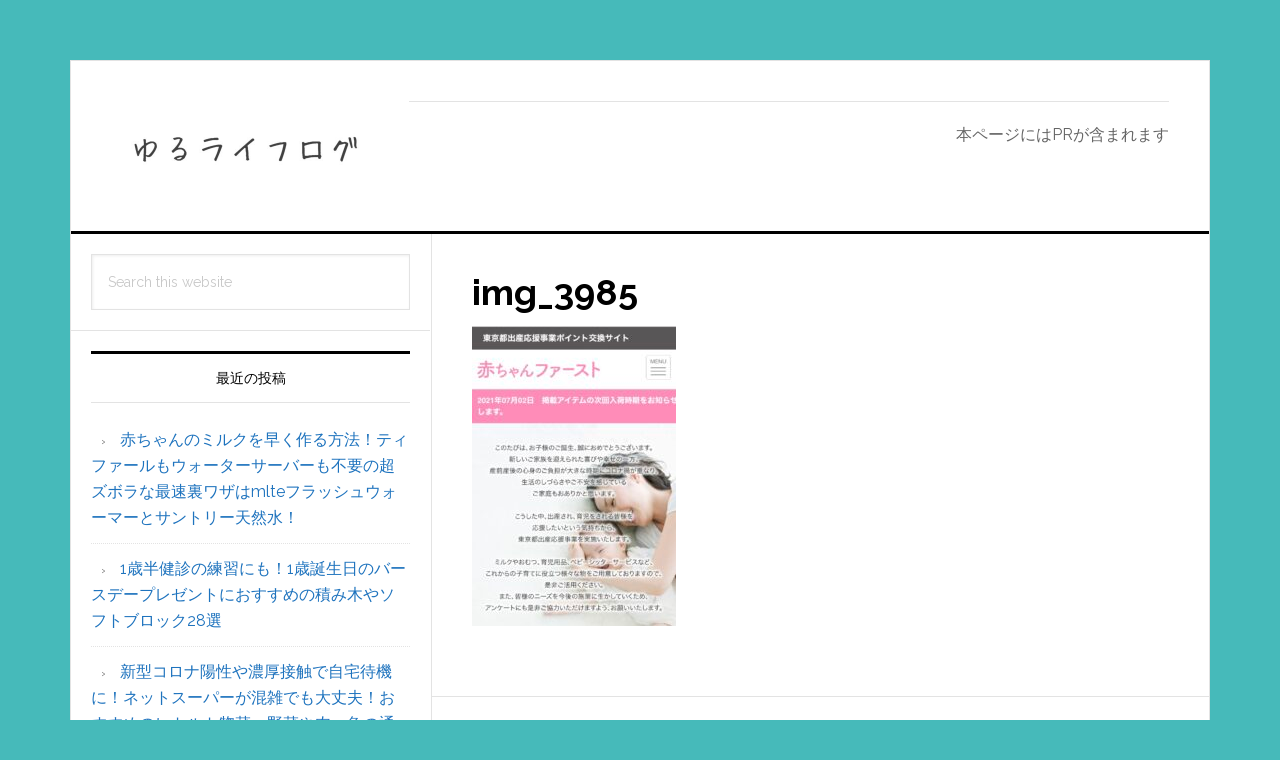

--- FILE ---
content_type: text/html; charset=UTF-8
request_url: https://yuru-lifelog.tokyo/baby-first-tokyo/img_3985/
body_size: 9591
content:
<!DOCTYPE html>
<html dir="ltr" lang="ja" prefix="og: https://ogp.me/ns#">
<head >
<meta charset="UTF-8" />
<meta name="viewport" content="width=device-width, initial-scale=1" />
<title>img_3985 | ゆるライフログ</title>
<!-- All in One SEO 4.9.3 - aioseo.com -->
<meta name="robots" content="max-image-preview:large" />
<meta name="author" content="yukino"/>
<link rel="canonical" href="https://yuru-lifelog.tokyo/baby-first-tokyo/img_3985/" />
<meta name="generator" content="All in One SEO (AIOSEO) 4.9.3" />
<meta property="og:locale" content="ja_JP" />
<meta property="og:site_name" content="ゆるライフログ | ゆるりと生きて好きな暮らしをするためのライフログ" />
<meta property="og:type" content="article" />
<meta property="og:title" content="img_3985 | ゆるライフログ" />
<meta property="og:url" content="https://yuru-lifelog.tokyo/baby-first-tokyo/img_3985/" />
<meta property="article:published_time" content="2021-07-09T04:46:12+00:00" />
<meta property="article:modified_time" content="2021-07-09T04:48:34+00:00" />
<meta name="twitter:card" content="summary" />
<meta name="twitter:title" content="img_3985 | ゆるライフログ" />
<script type="application/ld+json" class="aioseo-schema">
{"@context":"https:\/\/schema.org","@graph":[{"@type":"BreadcrumbList","@id":"https:\/\/yuru-lifelog.tokyo\/baby-first-tokyo\/img_3985\/#breadcrumblist","itemListElement":[{"@type":"ListItem","@id":"https:\/\/yuru-lifelog.tokyo#listItem","position":1,"name":"Home","item":"https:\/\/yuru-lifelog.tokyo","nextItem":{"@type":"ListItem","@id":"https:\/\/yuru-lifelog.tokyo\/baby-first-tokyo\/img_3985\/#listItem","name":"img_3985"}},{"@type":"ListItem","@id":"https:\/\/yuru-lifelog.tokyo\/baby-first-tokyo\/img_3985\/#listItem","position":2,"name":"img_3985","previousItem":{"@type":"ListItem","@id":"https:\/\/yuru-lifelog.tokyo#listItem","name":"Home"}}]},{"@type":"ItemPage","@id":"https:\/\/yuru-lifelog.tokyo\/baby-first-tokyo\/img_3985\/#itempage","url":"https:\/\/yuru-lifelog.tokyo\/baby-first-tokyo\/img_3985\/","name":"img_3985 | \u3086\u308b\u30e9\u30a4\u30d5\u30ed\u30b0","inLanguage":"ja","isPartOf":{"@id":"https:\/\/yuru-lifelog.tokyo\/#website"},"breadcrumb":{"@id":"https:\/\/yuru-lifelog.tokyo\/baby-first-tokyo\/img_3985\/#breadcrumblist"},"author":{"@id":"https:\/\/yuru-lifelog.tokyo\/author\/chuolinelife\/#author"},"creator":{"@id":"https:\/\/yuru-lifelog.tokyo\/author\/chuolinelife\/#author"},"datePublished":"2021-07-09T13:46:12+09:00","dateModified":"2021-07-09T13:48:34+09:00"},{"@type":"Organization","@id":"https:\/\/yuru-lifelog.tokyo\/#organization","name":"\u3086\u308b\u30e9\u30a4\u30d5\u30ed\u30b0","description":"\u3086\u308b\u308a\u3068\u751f\u304d\u3066\u597d\u304d\u306a\u66ae\u3089\u3057\u3092\u3059\u308b\u305f\u3081\u306e\u30e9\u30a4\u30d5\u30ed\u30b0","url":"https:\/\/yuru-lifelog.tokyo\/"},{"@type":"Person","@id":"https:\/\/yuru-lifelog.tokyo\/author\/chuolinelife\/#author","url":"https:\/\/yuru-lifelog.tokyo\/author\/chuolinelife\/","name":"yukino","image":{"@type":"ImageObject","@id":"https:\/\/yuru-lifelog.tokyo\/baby-first-tokyo\/img_3985\/#authorImage","url":"https:\/\/secure.gravatar.com\/avatar\/85f98c3218fbe0be9c55bbe09cb257e8?s=96&d=mm&r=g","width":96,"height":96,"caption":"yukino"}},{"@type":"WebSite","@id":"https:\/\/yuru-lifelog.tokyo\/#website","url":"https:\/\/yuru-lifelog.tokyo\/","name":"\u3086\u308b\u30e9\u30a4\u30d5\u30ed\u30b0","description":"\u3086\u308b\u308a\u3068\u751f\u304d\u3066\u597d\u304d\u306a\u66ae\u3089\u3057\u3092\u3059\u308b\u305f\u3081\u306e\u30e9\u30a4\u30d5\u30ed\u30b0","inLanguage":"ja","publisher":{"@id":"https:\/\/yuru-lifelog.tokyo\/#organization"}}]}
</script>
<!-- All in One SEO -->
<link rel='dns-prefetch' href='//stats.wp.com' />
<link rel='dns-prefetch' href='//fonts.googleapis.com' />
<link rel='dns-prefetch' href='//c0.wp.com' />
<link rel="alternate" type="application/rss+xml" title="ゆるライフログ &raquo; フィード" href="https://yuru-lifelog.tokyo/feed/" />
<link rel="alternate" type="application/rss+xml" title="ゆるライフログ &raquo; コメントフィード" href="https://yuru-lifelog.tokyo/comments/feed/" />
<link rel="alternate" type="application/rss+xml" title="ゆるライフログ &raquo; img_3985 のコメントのフィード" href="https://yuru-lifelog.tokyo/baby-first-tokyo/img_3985/feed/" />
<!-- <link rel='stylesheet' id='news-pro-css' href='https://yuru-lifelog.tokyo/wp-content/themes/news-pro/style.css?ver=3.2.2' type='text/css' media='all' /> -->
<link rel="stylesheet" type="text/css" href="//yuru-lifelog.tokyo/wp-content/cache/wpfc-minified/jxnx6gm8/5y0fj.css" media="all"/>
<style id='news-pro-inline-css' type='text/css'>
a,
.entry-title a:focus,
.entry-title a:hover {
color: #1e73be;
}
@media only screen and ( max-width: 1023px ) {
.genesis-responsive-menu .genesis-nav-menu a:focus,
.genesis-responsive-menu .genesis-nav-menu a:hover,
.genesis-responsive-menu .genesis-nav-menu .menu-item.current-menu-item > a,
.menu-toggle:focus,
.menu-toggle:hover,
.sub-menu-toggle:focus,
.sub-menu-toggle:hover {
color: #1e73be;
}
}
.footer-widgets a:focus,
.footer-widgets a:hover,
.site-footer a:focus,
.site-footer a:hover {
color: #1e73be;
}
button:focus,
button:hover,
input:focus[type="button"],
input:focus[type="reset"],
input:focus[type="submit"],
input:hover[type="button"],
input:hover[type="reset"],
input:hover[type="submit"],
.archive-pagination li a:focus,
.archive-pagination li a:hover,
.archive-pagination li.active a,
.button:focus,
.button:hover,
.enews-widget input[type="submit"],
.entry-content .button:focus,
.entry-content .button:hover,
.home-top .ui-tabs ul.ui-tabs-nav li.ui-tabs-active a {
background-color: #1e73be;
color: #ffffff;
}
</style>
<link rel='stylesheet' id='wp-block-library-css' href='https://c0.wp.com/c/6.3.7/wp-includes/css/dist/block-library/style.min.css' type='text/css' media='all' />
<style id='wp-block-library-inline-css' type='text/css'>
.has-text-align-justify{text-align:justify;}
</style>
<!-- <link rel='stylesheet' id='aioseo/css/src/vue/standalone/blocks/table-of-contents/global.scss-css' href='https://yuru-lifelog.tokyo/wp-content/plugins/all-in-one-seo-pack/dist/Lite/assets/css/table-of-contents/global.e90f6d47.css?ver=4.9.3' type='text/css' media='all' /> -->
<link rel="stylesheet" type="text/css" href="//yuru-lifelog.tokyo/wp-content/cache/wpfc-minified/35grh4e/hd6ut.css" media="all"/>
<link rel='stylesheet' id='mediaelement-css' href='https://c0.wp.com/c/6.3.7/wp-includes/js/mediaelement/mediaelementplayer-legacy.min.css' type='text/css' media='all' />
<link rel='stylesheet' id='wp-mediaelement-css' href='https://c0.wp.com/c/6.3.7/wp-includes/js/mediaelement/wp-mediaelement.min.css' type='text/css' media='all' />
<style id='jetpack-sharing-buttons-style-inline-css' type='text/css'>
.jetpack-sharing-buttons__services-list{display:flex;flex-direction:row;flex-wrap:wrap;gap:0;list-style-type:none;margin:5px;padding:0}.jetpack-sharing-buttons__services-list.has-small-icon-size{font-size:12px}.jetpack-sharing-buttons__services-list.has-normal-icon-size{font-size:16px}.jetpack-sharing-buttons__services-list.has-large-icon-size{font-size:24px}.jetpack-sharing-buttons__services-list.has-huge-icon-size{font-size:36px}@media print{.jetpack-sharing-buttons__services-list{display:none!important}}.editor-styles-wrapper .wp-block-jetpack-sharing-buttons{gap:0;padding-inline-start:0}ul.jetpack-sharing-buttons__services-list.has-background{padding:1.25em 2.375em}
</style>
<style id='classic-theme-styles-inline-css' type='text/css'>
/*! This file is auto-generated */
.wp-block-button__link{color:#fff;background-color:#32373c;border-radius:9999px;box-shadow:none;text-decoration:none;padding:calc(.667em + 2px) calc(1.333em + 2px);font-size:1.125em}.wp-block-file__button{background:#32373c;color:#fff;text-decoration:none}
</style>
<style id='global-styles-inline-css' type='text/css'>
body{--wp--preset--color--black: #000000;--wp--preset--color--cyan-bluish-gray: #abb8c3;--wp--preset--color--white: #ffffff;--wp--preset--color--pale-pink: #f78da7;--wp--preset--color--vivid-red: #cf2e2e;--wp--preset--color--luminous-vivid-orange: #ff6900;--wp--preset--color--luminous-vivid-amber: #fcb900;--wp--preset--color--light-green-cyan: #7bdcb5;--wp--preset--color--vivid-green-cyan: #00d084;--wp--preset--color--pale-cyan-blue: #8ed1fc;--wp--preset--color--vivid-cyan-blue: #0693e3;--wp--preset--color--vivid-purple: #9b51e0;--wp--preset--gradient--vivid-cyan-blue-to-vivid-purple: linear-gradient(135deg,rgba(6,147,227,1) 0%,rgb(155,81,224) 100%);--wp--preset--gradient--light-green-cyan-to-vivid-green-cyan: linear-gradient(135deg,rgb(122,220,180) 0%,rgb(0,208,130) 100%);--wp--preset--gradient--luminous-vivid-amber-to-luminous-vivid-orange: linear-gradient(135deg,rgba(252,185,0,1) 0%,rgba(255,105,0,1) 100%);--wp--preset--gradient--luminous-vivid-orange-to-vivid-red: linear-gradient(135deg,rgba(255,105,0,1) 0%,rgb(207,46,46) 100%);--wp--preset--gradient--very-light-gray-to-cyan-bluish-gray: linear-gradient(135deg,rgb(238,238,238) 0%,rgb(169,184,195) 100%);--wp--preset--gradient--cool-to-warm-spectrum: linear-gradient(135deg,rgb(74,234,220) 0%,rgb(151,120,209) 20%,rgb(207,42,186) 40%,rgb(238,44,130) 60%,rgb(251,105,98) 80%,rgb(254,248,76) 100%);--wp--preset--gradient--blush-light-purple: linear-gradient(135deg,rgb(255,206,236) 0%,rgb(152,150,240) 100%);--wp--preset--gradient--blush-bordeaux: linear-gradient(135deg,rgb(254,205,165) 0%,rgb(254,45,45) 50%,rgb(107,0,62) 100%);--wp--preset--gradient--luminous-dusk: linear-gradient(135deg,rgb(255,203,112) 0%,rgb(199,81,192) 50%,rgb(65,88,208) 100%);--wp--preset--gradient--pale-ocean: linear-gradient(135deg,rgb(255,245,203) 0%,rgb(182,227,212) 50%,rgb(51,167,181) 100%);--wp--preset--gradient--electric-grass: linear-gradient(135deg,rgb(202,248,128) 0%,rgb(113,206,126) 100%);--wp--preset--gradient--midnight: linear-gradient(135deg,rgb(2,3,129) 0%,rgb(40,116,252) 100%);--wp--preset--font-size--small: 13px;--wp--preset--font-size--medium: 20px;--wp--preset--font-size--large: 36px;--wp--preset--font-size--x-large: 42px;--wp--preset--spacing--20: 0.44rem;--wp--preset--spacing--30: 0.67rem;--wp--preset--spacing--40: 1rem;--wp--preset--spacing--50: 1.5rem;--wp--preset--spacing--60: 2.25rem;--wp--preset--spacing--70: 3.38rem;--wp--preset--spacing--80: 5.06rem;--wp--preset--shadow--natural: 6px 6px 9px rgba(0, 0, 0, 0.2);--wp--preset--shadow--deep: 12px 12px 50px rgba(0, 0, 0, 0.4);--wp--preset--shadow--sharp: 6px 6px 0px rgba(0, 0, 0, 0.2);--wp--preset--shadow--outlined: 6px 6px 0px -3px rgba(255, 255, 255, 1), 6px 6px rgba(0, 0, 0, 1);--wp--preset--shadow--crisp: 6px 6px 0px rgba(0, 0, 0, 1);}:where(.is-layout-flex){gap: 0.5em;}:where(.is-layout-grid){gap: 0.5em;}body .is-layout-flow > .alignleft{float: left;margin-inline-start: 0;margin-inline-end: 2em;}body .is-layout-flow > .alignright{float: right;margin-inline-start: 2em;margin-inline-end: 0;}body .is-layout-flow > .aligncenter{margin-left: auto !important;margin-right: auto !important;}body .is-layout-constrained > .alignleft{float: left;margin-inline-start: 0;margin-inline-end: 2em;}body .is-layout-constrained > .alignright{float: right;margin-inline-start: 2em;margin-inline-end: 0;}body .is-layout-constrained > .aligncenter{margin-left: auto !important;margin-right: auto !important;}body .is-layout-constrained > :where(:not(.alignleft):not(.alignright):not(.alignfull)){max-width: var(--wp--style--global--content-size);margin-left: auto !important;margin-right: auto !important;}body .is-layout-constrained > .alignwide{max-width: var(--wp--style--global--wide-size);}body .is-layout-flex{display: flex;}body .is-layout-flex{flex-wrap: wrap;align-items: center;}body .is-layout-flex > *{margin: 0;}body .is-layout-grid{display: grid;}body .is-layout-grid > *{margin: 0;}:where(.wp-block-columns.is-layout-flex){gap: 2em;}:where(.wp-block-columns.is-layout-grid){gap: 2em;}:where(.wp-block-post-template.is-layout-flex){gap: 1.25em;}:where(.wp-block-post-template.is-layout-grid){gap: 1.25em;}.has-black-color{color: var(--wp--preset--color--black) !important;}.has-cyan-bluish-gray-color{color: var(--wp--preset--color--cyan-bluish-gray) !important;}.has-white-color{color: var(--wp--preset--color--white) !important;}.has-pale-pink-color{color: var(--wp--preset--color--pale-pink) !important;}.has-vivid-red-color{color: var(--wp--preset--color--vivid-red) !important;}.has-luminous-vivid-orange-color{color: var(--wp--preset--color--luminous-vivid-orange) !important;}.has-luminous-vivid-amber-color{color: var(--wp--preset--color--luminous-vivid-amber) !important;}.has-light-green-cyan-color{color: var(--wp--preset--color--light-green-cyan) !important;}.has-vivid-green-cyan-color{color: var(--wp--preset--color--vivid-green-cyan) !important;}.has-pale-cyan-blue-color{color: var(--wp--preset--color--pale-cyan-blue) !important;}.has-vivid-cyan-blue-color{color: var(--wp--preset--color--vivid-cyan-blue) !important;}.has-vivid-purple-color{color: var(--wp--preset--color--vivid-purple) !important;}.has-black-background-color{background-color: var(--wp--preset--color--black) !important;}.has-cyan-bluish-gray-background-color{background-color: var(--wp--preset--color--cyan-bluish-gray) !important;}.has-white-background-color{background-color: var(--wp--preset--color--white) !important;}.has-pale-pink-background-color{background-color: var(--wp--preset--color--pale-pink) !important;}.has-vivid-red-background-color{background-color: var(--wp--preset--color--vivid-red) !important;}.has-luminous-vivid-orange-background-color{background-color: var(--wp--preset--color--luminous-vivid-orange) !important;}.has-luminous-vivid-amber-background-color{background-color: var(--wp--preset--color--luminous-vivid-amber) !important;}.has-light-green-cyan-background-color{background-color: var(--wp--preset--color--light-green-cyan) !important;}.has-vivid-green-cyan-background-color{background-color: var(--wp--preset--color--vivid-green-cyan) !important;}.has-pale-cyan-blue-background-color{background-color: var(--wp--preset--color--pale-cyan-blue) !important;}.has-vivid-cyan-blue-background-color{background-color: var(--wp--preset--color--vivid-cyan-blue) !important;}.has-vivid-purple-background-color{background-color: var(--wp--preset--color--vivid-purple) !important;}.has-black-border-color{border-color: var(--wp--preset--color--black) !important;}.has-cyan-bluish-gray-border-color{border-color: var(--wp--preset--color--cyan-bluish-gray) !important;}.has-white-border-color{border-color: var(--wp--preset--color--white) !important;}.has-pale-pink-border-color{border-color: var(--wp--preset--color--pale-pink) !important;}.has-vivid-red-border-color{border-color: var(--wp--preset--color--vivid-red) !important;}.has-luminous-vivid-orange-border-color{border-color: var(--wp--preset--color--luminous-vivid-orange) !important;}.has-luminous-vivid-amber-border-color{border-color: var(--wp--preset--color--luminous-vivid-amber) !important;}.has-light-green-cyan-border-color{border-color: var(--wp--preset--color--light-green-cyan) !important;}.has-vivid-green-cyan-border-color{border-color: var(--wp--preset--color--vivid-green-cyan) !important;}.has-pale-cyan-blue-border-color{border-color: var(--wp--preset--color--pale-cyan-blue) !important;}.has-vivid-cyan-blue-border-color{border-color: var(--wp--preset--color--vivid-cyan-blue) !important;}.has-vivid-purple-border-color{border-color: var(--wp--preset--color--vivid-purple) !important;}.has-vivid-cyan-blue-to-vivid-purple-gradient-background{background: var(--wp--preset--gradient--vivid-cyan-blue-to-vivid-purple) !important;}.has-light-green-cyan-to-vivid-green-cyan-gradient-background{background: var(--wp--preset--gradient--light-green-cyan-to-vivid-green-cyan) !important;}.has-luminous-vivid-amber-to-luminous-vivid-orange-gradient-background{background: var(--wp--preset--gradient--luminous-vivid-amber-to-luminous-vivid-orange) !important;}.has-luminous-vivid-orange-to-vivid-red-gradient-background{background: var(--wp--preset--gradient--luminous-vivid-orange-to-vivid-red) !important;}.has-very-light-gray-to-cyan-bluish-gray-gradient-background{background: var(--wp--preset--gradient--very-light-gray-to-cyan-bluish-gray) !important;}.has-cool-to-warm-spectrum-gradient-background{background: var(--wp--preset--gradient--cool-to-warm-spectrum) !important;}.has-blush-light-purple-gradient-background{background: var(--wp--preset--gradient--blush-light-purple) !important;}.has-blush-bordeaux-gradient-background{background: var(--wp--preset--gradient--blush-bordeaux) !important;}.has-luminous-dusk-gradient-background{background: var(--wp--preset--gradient--luminous-dusk) !important;}.has-pale-ocean-gradient-background{background: var(--wp--preset--gradient--pale-ocean) !important;}.has-electric-grass-gradient-background{background: var(--wp--preset--gradient--electric-grass) !important;}.has-midnight-gradient-background{background: var(--wp--preset--gradient--midnight) !important;}.has-small-font-size{font-size: var(--wp--preset--font-size--small) !important;}.has-medium-font-size{font-size: var(--wp--preset--font-size--medium) !important;}.has-large-font-size{font-size: var(--wp--preset--font-size--large) !important;}.has-x-large-font-size{font-size: var(--wp--preset--font-size--x-large) !important;}
.wp-block-navigation a:where(:not(.wp-element-button)){color: inherit;}
:where(.wp-block-post-template.is-layout-flex){gap: 1.25em;}:where(.wp-block-post-template.is-layout-grid){gap: 1.25em;}
:where(.wp-block-columns.is-layout-flex){gap: 2em;}:where(.wp-block-columns.is-layout-grid){gap: 2em;}
.wp-block-pullquote{font-size: 1.5em;line-height: 1.6;}
</style>
<!-- <link rel='stylesheet' id='toc-screen-css' href='https://yuru-lifelog.tokyo/wp-content/plugins/table-of-contents-plus/screen.min.css?ver=2411.1' type='text/css' media='all' /> -->
<link rel="stylesheet" type="text/css" href="//yuru-lifelog.tokyo/wp-content/cache/wpfc-minified/fqay8qa5/5y0fj.css" media="all"/>
<link rel='stylesheet' id='dashicons-css' href='https://c0.wp.com/c/6.3.7/wp-includes/css/dashicons.min.css' type='text/css' media='all' />
<link rel='stylesheet' id='google-fonts-css' href='//fonts.googleapis.com/css?family=Raleway%3A400%2C700&#038;ver=3.2.2' type='text/css' media='all' />
<link rel='stylesheet' id='jetpack_css-css' href='https://c0.wp.com/p/jetpack/13.3.2/css/jetpack.css' type='text/css' media='all' />
<script type='text/javascript' src='https://c0.wp.com/c/6.3.7/wp-includes/js/jquery/jquery.min.js' id='jquery-core-js'></script>
<script type='text/javascript' src='https://c0.wp.com/c/6.3.7/wp-includes/js/jquery/jquery-migrate.min.js' id='jquery-migrate-js'></script>
<link rel="https://api.w.org/" href="https://yuru-lifelog.tokyo/wp-json/" /><link rel="alternate" type="application/json" href="https://yuru-lifelog.tokyo/wp-json/wp/v2/media/1561" /><link rel="EditURI" type="application/rsd+xml" title="RSD" href="https://yuru-lifelog.tokyo/xmlrpc.php?rsd" />
<meta name="generator" content="WordPress 6.3.7" />
<link rel='shortlink' href='https://yuru-lifelog.tokyo/?p=1561' />
<link rel="alternate" type="application/json+oembed" href="https://yuru-lifelog.tokyo/wp-json/oembed/1.0/embed?url=https%3A%2F%2Fyuru-lifelog.tokyo%2Fbaby-first-tokyo%2Fimg_3985%2F" />
<link rel="alternate" type="text/xml+oembed" href="https://yuru-lifelog.tokyo/wp-json/oembed/1.0/embed?url=https%3A%2F%2Fyuru-lifelog.tokyo%2Fbaby-first-tokyo%2Fimg_3985%2F&#038;format=xml" />
<style>img#wpstats{display:none}</style>
<link rel="icon" href="https://yuru-lifelog.tokyo/wp-content/themes/news-pro/images/favicon.ico" />
<link rel="pingback" href="https://yuru-lifelog.tokyo/xmlrpc.php" />
<style type="text/css">.site-title a { background: url(https://yuru-lifelog.tokyo/wp-content/uploads/2019/09/cropped-59FAA0B4-1AF0-4D9B-B1D8-BE9436D9EF7A.jpeg) no-repeat !important; }</style>
<style type="text/css">.recentcomments a{display:inline !important;padding:0 !important;margin:0 !important;}</style><style type="text/css" id="custom-background-css">
body.custom-background { background-color: #46baba; }
</style>
<style type="text/css" id="wp-custom-css">
.post-sns-box {
display: flex;
justify-content: center;
}		</style>
</head>
<body class="attachment attachment-template-default single single-attachment postid-1561 attachmentid-1561 attachment-jpeg custom-background custom-header header-image sidebar-content genesis-breadcrumbs-hidden genesis-footer-widgets-visible" itemscope itemtype="https://schema.org/WebPage"><div class="site-container"><ul class="genesis-skip-link"><li><a href="#genesis-content" class="screen-reader-shortcut"> Skip to main content</a></li><li><a href="#genesis-sidebar-primary" class="screen-reader-shortcut"> Skip to primary sidebar</a></li><li><a href="#genesis-footer-widgets" class="screen-reader-shortcut"> Skip to footer</a></li></ul><div class="site-container-wrap"><header class="site-header" itemscope itemtype="https://schema.org/WPHeader"><div class="wrap"><div class="title-area"><p class="site-title" itemprop="headline"><a href="https://yuru-lifelog.tokyo/">ゆるライフログ</a></p><p class="site-description" itemprop="description">ゆるりと生きて好きな暮らしをするためのライフログ</p></div><div class="widget-area header-widget-area"><section id="featured-page-2" class="widget featured-content featuredpage"><div class="widget-wrap"><article class="post-18 page type-page status-publish entry" aria-label="yukinoについて"></article></div></section>
<section id="text-6" class="widget widget_text"><div class="widget-wrap">			<div class="textwidget"><p>本ページにはPRが含まれます</p>
</div>
</div></section>
</div></div></header><div class="site-inner"><div class="content-sidebar-wrap"><main class="content" id="genesis-content"><article class="post-1561 attachment type-attachment status-inherit entry" aria-label="img_3985" itemscope itemtype="https://schema.org/CreativeWork"><header class="entry-header"><h1 class="entry-title" itemprop="headline">img_3985</h1>
</header><div class="entry-content" itemprop="text"><p class="attachment"><a href='https://yuru-lifelog.tokyo/wp-content/uploads/2021/07/img_3985.jpg'><img fetchpriority="high" width="204" height="300" src="https://yuru-lifelog.tokyo/wp-content/uploads/2021/07/img_3985-204x300.jpg" class="attachment-medium size-medium" alt="" decoding="async" srcset="https://yuru-lifelog.tokyo/wp-content/uploads/2021/07/img_3985-204x300.jpg 204w, https://yuru-lifelog.tokyo/wp-content/uploads/2021/07/img_3985-697x1024.jpg 697w, https://yuru-lifelog.tokyo/wp-content/uploads/2021/07/img_3985.jpg 750w" sizes="(max-width: 204px) 100vw, 204px" /></a></p>
</div><footer class="entry-footer"></footer></article><h2 class="screen-reader-text">Reader Interactions</h2>	<div id="respond" class="comment-respond">
<h3 id="reply-title" class="comment-reply-title">コメントを残す <small><a rel="nofollow" id="cancel-comment-reply-link" href="/baby-first-tokyo/img_3985/#respond" style="display:none;">コメントをキャンセル</a></small></h3><form action="https://yuru-lifelog.tokyo/wp-comments-post.php" method="post" id="commentform" class="comment-form" novalidate><p class="comment-notes"><span id="email-notes">メールアドレスが公開されることはありません。</span> <span class="required-field-message"><span class="required">※</span> が付いている欄は必須項目です</span></p><p class="comment-form-comment"><label for="comment">コメント <span class="required">※</span></label> <textarea id="comment" name="comment" cols="45" rows="8" maxlength="65525" required></textarea></p><p class="comment-form-author"><label for="author">名前 <span class="required">※</span></label> <input id="author" name="author" type="text" value="" size="30" maxlength="245" autocomplete="name" required /></p>
<p class="comment-form-email"><label for="email">メール <span class="required">※</span></label> <input id="email" name="email" type="email" value="" size="30" maxlength="100" aria-describedby="email-notes" autocomplete="email" required /></p>
<p class="comment-form-url"><label for="url">サイト</label> <input id="url" name="url" type="url" value="" size="30" maxlength="200" autocomplete="url" /></p>
<p class="comment-form-cookies-consent"><input id="wp-comment-cookies-consent" name="wp-comment-cookies-consent" type="checkbox" value="yes" /> <label for="wp-comment-cookies-consent">次回のコメントで使用するためブラウザーに自分の名前、メールアドレス、サイトを保存する。</label></p>
<p class="form-submit"><input name="submit" type="submit" id="submit" class="submit" value="コメントを送信" /> <input type='hidden' name='comment_post_ID' value='1561' id='comment_post_ID' />
<input type='hidden' name='comment_parent' id='comment_parent' value='0' />
</p><p style="display: none;"><input type="hidden" id="akismet_comment_nonce" name="akismet_comment_nonce" value="4db2f85ab9" /></p><p style="display: none !important;"><label>&#916;<textarea name="ak_hp_textarea" cols="45" rows="8" maxlength="100"></textarea></label><input type="hidden" id="ak_js_1" name="ak_js" value="51"/><script>document.getElementById( "ak_js_1" ).setAttribute( "value", ( new Date() ).getTime() );</script></p></form>	</div><!-- #respond -->
</main><aside class="sidebar sidebar-primary widget-area" role="complementary" aria-label="Primary Sidebar" itemscope itemtype="https://schema.org/WPSideBar" id="genesis-sidebar-primary"><h2 class="genesis-sidebar-title screen-reader-text">Primary Sidebar</h2><section id="search-2" class="widget widget_search"><div class="widget-wrap"><form class="search-form" method="get" action="https://yuru-lifelog.tokyo/" role="search" itemprop="potentialAction" itemscope itemtype="https://schema.org/SearchAction"><label class="search-form-label screen-reader-text" for="searchform-1">Search this website</label><input class="search-form-input" type="search" name="s" id="searchform-1" placeholder="Search this website" itemprop="query-input"><input class="search-form-submit" type="submit" value="Search"><meta content="https://yuru-lifelog.tokyo/?s={s}" itemprop="target"></form></div></section>
<section id="recent-posts-2" class="widget widget_recent_entries"><div class="widget-wrap">
<h3 class="widgettitle widget-title">最近の投稿</h3>
<ul>
<li>
<a href="https://yuru-lifelog.tokyo/formula-milk-made-with-mlte-flashwarmer/">赤ちゃんのミルクを早く作る方法！ティファールもウォーターサーバーも不要の超ズボラな最速裏ワザはmlteフラッシュウォーマーとサントリー天然水！</a>
</li>
<li>
<a href="https://yuru-lifelog.tokyo/health-checkup-for-infants-building-blocks/">1歳半健診の練習にも！1歳誕生日のバースデープレゼントにおすすめの積み木やソフトブロック28選</a>
</li>
<li>
<a href="https://yuru-lifelog.tokyo/covid-19-home-recuperation-mail-order/">新型コロナ陽性や濃厚接触で自宅待機に！ネットスーパーが混雑でも大丈夫！おすすめのレトルト惣菜、野菜や肉、魚の通販30選</a>
</li>
<li>
<a href="https://yuru-lifelog.tokyo/tandem-stroller-for-brothers/">年子・2歳差兄弟の移動どうする問題の解決策はこれ！シーン別移動手段とおすすめのベビーカー10選</a>
</li>
<li>
<a href="https://yuru-lifelog.tokyo/finger-play-songs-picture-book/">赤ちゃんが大喜び！一緒に歌って遊べるおすすめ手遊び用の絵本10選と人気のうたあそび絵本5選</a>
</li>
</ul>
</div></section>
<section id="recent-comments-2" class="widget widget_recent_comments"><div class="widget-wrap"><h3 class="widgettitle widget-title">最近のコメント</h3>
<ul id="recentcomments"><li class="recentcomments"><a href="https://yuru-lifelog.tokyo/diapers-subscription-teburatouen/#comment-304">オムツサブスクの手ぶら登園導入、持ち帰りなしの園に通って3ヶ月。保護者目線のメリットデメリットと注意点</a> に <span class="comment-author-link">yukino</span> より</li><li class="recentcomments"><a href="https://yuru-lifelog.tokyo/diapers-subscription-teburatouen/#comment-303">オムツサブスクの手ぶら登園導入、持ち帰りなしの園に通って3ヶ月。保護者目線のメリットデメリットと注意点</a> に <span class="comment-author-link">りんれい</span> より</li><li class="recentcomments"><a href="https://yuru-lifelog.tokyo/lodge-skillet-dutch-oven/#comment-2">やっぱりLODGEが好き！スキレット&#038;ダッチオーブンの使い心地とメンテナンス、おすすめレシピ紹介</a> に <span class="comment-author-link"><a href="http://yuru-lifelog.tokyo/turk-classic-fryingpan/" class="url" rel="ugc">Turkの(ターク)の鉄フライパンを使って1年半のおすすめレビュー。それでも新しいフライパンを買う理由。 | ゆるライフログ</a></span> より</li></ul></div></section>
<section id="categories-2" class="widget widget_categories"><div class="widget-wrap"><h3 class="widgettitle widget-title">カテゴリー</h3>
<ul>
<li class="cat-item cat-item-4"><a href="https://yuru-lifelog.tokyo/category/%e3%82%a4%e3%83%b3%e3%83%86%e3%83%aa%e3%82%a2/">インテリア</a>
</li>
<li class="cat-item cat-item-5"><a href="https://yuru-lifelog.tokyo/category/%e3%82%ad%e3%83%83%e3%83%81%e3%83%b3%e9%81%93%e5%85%b7/">キッチン道具</a>
</li>
<li class="cat-item cat-item-6"><a href="https://yuru-lifelog.tokyo/category/%e3%83%95%e3%83%bc%e3%83%89/">フード</a>
</li>
<li class="cat-item cat-item-7"><a href="https://yuru-lifelog.tokyo/category/%e3%83%99%e3%83%93%e3%83%bc/">ベビー</a>
</li>
</ul>
</div></section>
<section id="meta-2" class="widget widget_meta"><div class="widget-wrap"><h3 class="widgettitle widget-title">メタ情報</h3>
<ul>
<li><a href="https://yuru-lifelog.tokyo/wp-login.php">ログイン</a></li>
<li><a href="https://yuru-lifelog.tokyo/feed/">投稿フィード</a></li>
<li><a href="https://yuru-lifelog.tokyo/comments/feed/">コメントフィード</a></li>
<li><a href="https://ja.wordpress.org/">WordPress.org</a></li>
</ul>
</div></section>
<section id="archives-2" class="widget widget_archive"><div class="widget-wrap"><h3 class="widgettitle widget-title">アーカイブ</h3>
<ul>
<li><a href='https://yuru-lifelog.tokyo/2022/03/'>2022年3月</a></li>
<li><a href='https://yuru-lifelog.tokyo/2022/02/'>2022年2月</a></li>
<li><a href='https://yuru-lifelog.tokyo/2022/01/'>2022年1月</a></li>
<li><a href='https://yuru-lifelog.tokyo/2021/12/'>2021年12月</a></li>
<li><a href='https://yuru-lifelog.tokyo/2021/11/'>2021年11月</a></li>
<li><a href='https://yuru-lifelog.tokyo/2021/09/'>2021年9月</a></li>
<li><a href='https://yuru-lifelog.tokyo/2021/07/'>2021年7月</a></li>
<li><a href='https://yuru-lifelog.tokyo/2021/06/'>2021年6月</a></li>
<li><a href='https://yuru-lifelog.tokyo/2021/05/'>2021年5月</a></li>
<li><a href='https://yuru-lifelog.tokyo/2021/04/'>2021年4月</a></li>
<li><a href='https://yuru-lifelog.tokyo/2021/02/'>2021年2月</a></li>
<li><a href='https://yuru-lifelog.tokyo/2021/01/'>2021年1月</a></li>
<li><a href='https://yuru-lifelog.tokyo/2020/06/'>2020年6月</a></li>
<li><a href='https://yuru-lifelog.tokyo/2020/05/'>2020年5月</a></li>
<li><a href='https://yuru-lifelog.tokyo/2019/10/'>2019年10月</a></li>
<li><a href='https://yuru-lifelog.tokyo/2019/09/'>2019年9月</a></li>
</ul>
</div></section>
</aside></div></div><div class="footer-widgets" id="genesis-footer-widgets"><h2 class="genesis-sidebar-title screen-reader-text">Footer</h2><div class="wrap"><div class="widget-area footer-widgets-1 footer-widget-area"><section id="pages-4" class="widget widget_pages"><div class="widget-wrap"><h3 class="widgettitle widget-title">固定ページ</h3>
<ul>
<li class="page_item page-item-18"><a href="https://yuru-lifelog.tokyo/yukino%e3%81%ab%e3%81%a4%e3%81%84%e3%81%a6/">yukinoについて</a></li>
<li class="page_item page-item-24"><a href="https://yuru-lifelog.tokyo/%e3%81%93%e3%81%ae%e3%82%b5%e3%82%a4%e3%83%88%e3%81%ab%e3%81%a4%e3%81%84%e3%81%a6/">このサイトについて</a></li>
<li class="page_item page-item-66"><a href="https://yuru-lifelog.tokyo/%e3%82%b5%e3%82%a4%e3%83%88%e3%83%9e%e3%83%83%e3%83%97/">サイトマップ</a></li>
<li class="page_item page-item-21"><a href="https://yuru-lifelog.tokyo/%e3%83%97%e3%83%a9%e3%82%a4%e3%83%90%e3%82%b7%e3%83%bc%e3%83%9d%e3%83%aa%e3%82%b7%e3%83%bc/">プライバシーポリシー</a></li>
</ul>
</div></section>
</div><div class="widget-area footer-widgets-2 footer-widget-area"><section id="nav_menu-3" class="widget widget_nav_menu"><div class="widget-wrap"></div></section>
</div><div class="widget-area footer-widgets-4 footer-widget-area"><section id="categories-3" class="widget widget_categories"><div class="widget-wrap"><h3 class="widgettitle widget-title">カテゴリー</h3>
<ul>
<li class="cat-item cat-item-4"><a href="https://yuru-lifelog.tokyo/category/%e3%82%a4%e3%83%b3%e3%83%86%e3%83%aa%e3%82%a2/">インテリア</a>
</li>
<li class="cat-item cat-item-5"><a href="https://yuru-lifelog.tokyo/category/%e3%82%ad%e3%83%83%e3%83%81%e3%83%b3%e9%81%93%e5%85%b7/">キッチン道具</a>
</li>
<li class="cat-item cat-item-6"><a href="https://yuru-lifelog.tokyo/category/%e3%83%95%e3%83%bc%e3%83%89/">フード</a>
</li>
<li class="cat-item cat-item-7"><a href="https://yuru-lifelog.tokyo/category/%e3%83%99%e3%83%93%e3%83%bc/">ベビー</a>
</li>
</ul>
</div></section>
</div></div></div><footer class="site-footer" itemscope itemtype="https://schema.org/WPFooter"><div class="wrap"><p>Copyright &#x000A9;&nbsp;2026 · <a href="http://my.studiopress.com/themes/news/">News Pro</a> on <a href="https://www.studiopress.com/">Genesis Framework</a> · <a href="https://wordpress.org/">WordPress</a> · <a href="https://yuru-lifelog.tokyo/wp-login.php">Log in</a></p></div></footer></div></div><script type='text/javascript' id='toc-front-js-extra'>
/* <![CDATA[ */
var tocplus = {"visibility_show":"show","visibility_hide":"hide","width":"Auto"};
/* ]]> */
</script>
<script type='text/javascript' src='https://yuru-lifelog.tokyo/wp-content/plugins/table-of-contents-plus/front.min.js?ver=2411.1' id='toc-front-js'></script>
<script type='text/javascript' src='https://c0.wp.com/c/6.3.7/wp-includes/js/comment-reply.min.js' id='comment-reply-js'></script>
<script type='text/javascript' src='https://c0.wp.com/c/6.3.7/wp-includes/js/hoverIntent.min.js' id='hoverIntent-js'></script>
<script type='text/javascript' src='https://yuru-lifelog.tokyo/wp-content/themes/genesis/lib/js/menu/superfish.min.js?ver=1.7.10' id='superfish-js'></script>
<script type='text/javascript' src='https://yuru-lifelog.tokyo/wp-content/themes/genesis/lib/js/menu/superfish.args.min.js?ver=3.3.4' id='superfish-args-js'></script>
<script type='text/javascript' src='https://yuru-lifelog.tokyo/wp-content/themes/genesis/lib/js/skip-links.min.js?ver=3.3.4' id='skip-links-js'></script>
<script type='text/javascript' src='https://yuru-lifelog.tokyo/wp-content/themes/news-pro/js/jquery.matchHeight.min.js?ver=3.2.2' id='news-match-height-js'></script>
<script type='text/javascript' src='https://yuru-lifelog.tokyo/wp-content/themes/news-pro/js/global.js?ver=3.2.2' id='news-global-js-js'></script>
<script type='text/javascript' id='news-responsive-menus-js-extra'>
/* <![CDATA[ */
var genesis_responsive_menu = {"mainMenu":"Menu","subMenu":"Submenu","menuClasses":{"combine":[".nav-secondary",".nav-primary",".nav-header"]}};
/* ]]> */
</script>
<script type='text/javascript' src='https://yuru-lifelog.tokyo/wp-content/themes/news-pro/js/responsive-menus.min.js?ver=3.2.2' id='news-responsive-menus-js'></script>
<script type='text/javascript' src='https://stats.wp.com/e-202605.js' id='jetpack-stats-js' data-wp-strategy='defer'></script>
<script id="jetpack-stats-js-after" type="text/javascript">
_stq = window._stq || [];
_stq.push([ "view", JSON.parse("{\"v\":\"ext\",\"blog\":\"167161494\",\"post\":\"1561\",\"tz\":\"9\",\"srv\":\"yuru-lifelog.tokyo\",\"j\":\"1:13.3.2\"}") ]);
_stq.push([ "clickTrackerInit", "167161494", "1561" ]);
</script>
<script defer type='text/javascript' src='https://yuru-lifelog.tokyo/wp-content/plugins/akismet/_inc/akismet-frontend.js?ver=1695345644' id='akismet-frontend-js'></script>
</body></html><!-- WP Fastest Cache file was created in 0.120 seconds, on 2026年1月30日 @ 3:11 PM --><!-- need to refresh to see cached version -->

--- FILE ---
content_type: text/css
request_url: https://yuru-lifelog.tokyo/wp-content/cache/wpfc-minified/jxnx6gm8/5y0fj.css
body_size: 7087
content:
html{font-family:sans-serif;-ms-text-size-adjust:100%;-webkit-text-size-adjust:100%}body{margin:0}article,aside,details,figcaption,figure,footer,header,main,menu,nav,section,summary{display:block}audio,canvas,progress,video{display:inline-block}audio:not([controls]){display:none;height:0}progress{vertical-align:baseline}template,[hidden]{display:none}a{background-color:transparent;-webkit-text-decoration-skip:objects}a:active,a:hover{outline-width:0}abbr[title]{border-bottom:none;text-decoration:underline;text-decoration:underline dotted}b,strong{font-weight:inherit}b,strong{font-weight:bolder}dfn{font-style:italic}h1{font-size:2em;margin:0.67em 0}mark{background-color:#ff0;color:#000}small{font-size:80%}sub,sup{font-size:75%;line-height:0;position:relative;vertical-align:baseline}sub{bottom:-0.25em}sup{top:-0.5em}img{border-style:none}svg:not(:root){overflow:hidden}code,kbd,pre,samp{font-family:monospace, monospace;font-size:1em}figure{margin:1em 40px}hr{box-sizing:content-box;height:0;overflow:visible}button,input,optgroup,select,textarea{font:inherit;margin:0}optgroup{font-weight:bold}button,input{overflow:visible}button,select{text-transform:none}button,html [type="button"],[type="reset"],[type="submit"]{-webkit-appearance:button}button::-moz-focus-inner,[type="button"]::-moz-focus-inner,[type="reset"]::-moz-focus-inner,[type="submit"]::-moz-focus-inner{border-style:none;padding:0}button:-moz-focusring,[type="button"]:-moz-focusring,[type="reset"]:-moz-focusring,[type="submit"]:-moz-focusring{outline:1px dotted ButtonText}fieldset{border:1px solid #c0c0c0;margin:0 2px;padding:0.35em 0.625em 0.75em}legend{box-sizing:border-box;color:inherit;display:table;max-width:100%;padding:0;white-space:normal}textarea{overflow:auto}[type="checkbox"],[type="radio"]{box-sizing:border-box;padding:0}[type="number"]::-webkit-inner-spin-button,[type="number"]::-webkit-outer-spin-button{height:auto}[type="search"]{-webkit-appearance:textfield;outline-offset:-2px}[type="search"]::-webkit-search-cancel-button,[type="search"]::-webkit-search-decoration{-webkit-appearance:none}::-webkit-input-placeholder{color:inherit;opacity:0.54}::-webkit-file-upload-button{-webkit-appearance:button;font:inherit} html,
input[type="search"]{
-webkit-box-sizing: border-box;
-moz-box-sizing:    border-box;
box-sizing:         border-box;
}
*,
*:before,
*:after {
box-sizing: inherit;
} .author-box:before,
.clearfix:before,
.entry:before,
.entry-content:before,
.footer-widgets:before,
.nav-primary:before,
.nav-secondary:before,
.pagination:before,
.site-container:before,
.site-footer:before,
.site-header:before,
.site-inner:before,
.widget:before,
.wrap:before {
content: " ";
display: table;
}
.author-box:after,
.clearfix:after,
.entry:after,
.entry-content:after,
.footer-widgets:after,
.nav-primary:after,
.nav-secondary:after,
.pagination:after,
.site-container:after,
.site-footer:after,
.site-header:after,
.site-inner:after,
.widget:after,
.wrap:after {
clear: both;
content: " ";
display: table;
}  html {
font-size: 62.5%; } body > div {
font-size: 1.6rem;
}
body {
background-color: #f6f5f2;
color: #666;
font-family: 'Raleway', sans-serif;
font-size: 16px;
font-size: 1.6rem;
font-weight: 400;
line-height: 1.625;
}
a,
button,
input:focus,
input[type="button"],
input[type="reset"],
input[type="submit"],
textarea:focus,
.button {
-webkit-transition: all 0.1s ease-in-out;
-moz-transition:    all 0.1s ease-in-out;
-ms-transition:     all 0.1s ease-in-out;
-o-transition:      all 0.1s ease-in-out;
transition:         all 0.1s ease-in-out;
}
::-moz-selection {
background-color: #000;
color: #fff;
}
::selection {
background-color: #000;
color: #fff;
}
a {
color: #ff0000;
text-decoration: none;
}
a img {
margin-bottom: -4px;
}
a:focus,
a:hover {
color: #000;
}
p {
margin: 0 0 24px;
padding: 0;
}
strong {
font-weight: 700;
}
ol,
ul {
margin: 0;
padding: 0;
}
mark {
background: #ddd;
color: #000;
}
blockquote,
blockquote::before {
color: #999;
}
blockquote {
margin: 40px 40px 24px;
}
blockquote::before {
content: "\201C";
display: block;
font-size: 30px;
font-size: 3rem;
height: 0;
left: -20px;
position: relative;
top: -10px;
}
.entry-content code {
background-color: #333;
color: #ddd;
}
cite {
font-style: normal;
}
hr {
border: 0;
border-collapse: collapse;
border-bottom: 1px solid #e3e3e3;
clear: left;
margin: 0 0 40px;
padding-top: 20px;
} h1,
h2,
h3,
h4,
h5,
h6 {
color: #000;
font-weight: 700;
line-height: 1.2;
margin: 0 0 16px;
}
h1 {
font-size: 36px;
font-size: 3.6rem;
}
h2 {
font-size: 30px;
font-size: 3rem;
}
h3 {
font-size: 24px;
font-size: 2.4rem;
}
h4 {
font-size: 20px;
font-size: 2rem;
}
h5 {
font-size: 18px;
font-size: 1.8rem;
}
h6 {
font-size: 16px;
font-size: 1.6rem;
} embed,
iframe,
img,
object,
video,
.wp-caption {
max-width: 100%;
}
img {
height: auto;
} .gallery {
overflow: hidden;
margin-bottom: 28px;
}
.gallery-item {
float: left;
margin: 0;
padding: 0 4px;
text-align: center;
width: 100%;
}
.gallery-columns-2 .gallery-item {
width: 50%;
}
.gallery-columns-3 .gallery-item {
width: 33%;
}
.gallery-columns-4 .gallery-item {
width: 25%;
}
.gallery-columns-5 .gallery-item {
width: 20%;
}
.gallery-columns-6 .gallery-item {
width: 16.6666%;
}
.gallery-columns-7 .gallery-item {
width: 14.2857%;
}
.gallery-columns-8 .gallery-item {
width: 12.5%;
}
.gallery-columns-9 .gallery-item {
width: 11.1111%;
}
.gallery-columns-2 .gallery-item:nth-child(2n+1),
.gallery-columns-3 .gallery-item:nth-child(3n+1),
.gallery-columns-4 .gallery-item:nth-child(4n+1),
.gallery-columns-5 .gallery-item:nth-child(5n+1),
.gallery-columns-6 .gallery-item:nth-child(6n+1),
.gallery-columns-7 .gallery-item:nth-child(7n+1),
.gallery-columns-8 .gallery-item:nth-child(8n+1),
.gallery-columns-9 .gallery-item:nth-child(9n+1) {
clear: left;
}
.gallery .gallery-item img {
border: none;
height: auto;
margin: 0;
} input,
select,
textarea {
background-color: #fff;
border: 1px solid #e3e3e3;
box-shadow: 1px 1px 3px #eee inset;
color: #999;
font-size: 14px;
font-size: 1.4rem;
padding: 16px;
width: 100%;
}
input[type="checkbox"],
input[type="radio"],
input[type="image"] {
width: auto;
}
input:focus,
textarea:focus {
border: 1px solid #999;
outline: none;
}
::-moz-placeholder {
color: #999;
opacity: 1;
}
::-webkit-input-placeholder {
color: #999;
}
button,
input[type="button"],
input[type="reset"],
input[type="submit"],
.button,
.entry-content .button {
background-color: #000;
border: none;
border-radius: 3px;
box-shadow: none;
color: #fff;
cursor: pointer;
font-size: 14px;
font-size: 1.4rem;
line-height: 1;
padding: 16px;
text-transform: uppercase;
white-space: normal;
width: auto;
}
button:focus,
input:focus[type="button"],
input:focus[type="reset"],
input:focus[type="submit"],
.button:focus,
.entry-content .button:focus,
button:hover,
input:hover[type="button"],
input:hover[type="reset"],
input:hover[type="submit"],
.button:hover,
.entry-content .button:hover {
background-color: #ff0000;
color: #fff;
}
button.small,
input[type="button"].small,
input[type="reset"].small,
input[type="submit"].small,
.button.small {
padding: 8px 12px;
}
.button {
display: inline-block;
}
.site-container button:disabled,
.site-container button:disabled:hover,
.site-container input:disabled,
.site-container input:disabled:hover,
.site-container input[type="button"]:disabled,
.site-container input[type="button"]:disabled:hover,
.site-container input[type="reset"]:disabled,
.site-container input[type="reset"]:disabled:hover,
.site-container input[type="submit"]:disabled,
.site-container input[type="submit"]:disabled:hover {
background-color: #ddd;
border-width: 0;
color: #565656;
cursor: not-allowed;
}
input[type="search"]::-webkit-search-cancel-button,
input[type="search"]::-webkit-search-results-button {
display: none;
}
.error404 .entry-content input[type="search"],
.post-password-form input[type="password"] {
margin-bottom: 15px;
} table {
border-collapse: collapse;
border-spacing: 0;
line-height: 2;
margin-bottom: 40px;
width: 100%;
}
tbody {
border-bottom: 1px solid #ddd;
}
th,
td {
text-align: left;
}
th {
font-weight: bold;
text-transform: uppercase;
}
td {
border-top: 1px solid #ddd;
padding: 6px 0;
} .screen-reader-shortcut,
.screen-reader-text,
.screen-reader-text span {
border: 0;
clip: rect(0, 0, 0, 0);
height: 1px;
overflow: hidden;
position: absolute !important;
width: 1px;
word-wrap: normal !important;
}
.genesis-nav-menu .search input[type="submit"]:focus,
.screen-reader-shortcut:focus,
.screen-reader-text:focus,
.widget_search input[type="submit"]:focus {
clip: auto !important;
display: block;
font-size: 1em;
font-weight: bold;
height: auto;
padding: 20px 23px;
text-decoration: none;
width: auto;
z-index: 100000; }
.more-link {
position: relative;
}
.screen-reader-shortcut:focus,
.screen-reader-text:focus {
background-color: #fff;
}  .site-container-wrap {
background-color: #fff;
border: 1px solid #e3e3e3;
margin: 60px auto;
max-width: 1140px;
}
.news-pro-landing .site-container-wrap {
max-width: 960px;
}
.site-inner {
clear: both;
}  .content-sidebar-sidebar .content-sidebar-wrap,
.sidebar-content-sidebar .content-sidebar-wrap,
.sidebar-sidebar-content .content-sidebar-wrap {
width: 960px;
}
.content-sidebar-sidebar .content-sidebar-wrap {
float: left;
}
.sidebar-content-sidebar .content-sidebar-wrap,
.sidebar-sidebar-content .content-sidebar-wrap {
float: right;
} .content {
float: right;
width: 778px;
}
.content-sidebar .content,
.content-sidebar-sidebar .content {
border-right: 1px solid #e3e3e3;
float: left;
}
.sidebar-content-sidebar .content {
border-left: 1px solid #e3e3e3;
border-right: 1px solid #e3e3e3;
float: left;
}
.sidebar-content .content,
.sidebar-sidebar-content .content {
border-left: 1px solid #e3e3e3;
}
.content-sidebar-sidebar .content,
.sidebar-content-sidebar .content,
.sidebar-sidebar-content .content {
width: 600px;
}
.full-width-content .content {
width: 100%;
} .sidebar-primary {
float: right;
width: 359px;
}
.sidebar-content .sidebar-primary,
.sidebar-sidebar-content .sidebar-primary {
float: left;
}
.sidebar-sidebar-content .sidebar-primary {
border-left: 1px solid #e3e3e3;
}
.content-sidebar-sidebar .sidebar-primary {
border-right: 1px solid #e3e3e3;
} .sidebar-secondary {
float: left;
font-size: 14px;
font-size: 1.4rem;
width: 177px;
}
.content-sidebar-sidebar .sidebar-secondary {
float: right;
}  .five-sixths,
.four-sixths,
.one-fourth,
.one-half,
.one-sixth,
.one-third,
.three-fourths,
.three-sixths,
.two-fourths,
.two-sixths,
.two-thirds {
float: left;
margin-left: 2.564102564102564%;
}
.one-half,
.three-sixths,
.two-fourths {
width: 48.717948717948715%;
}
.one-third,
.two-sixths {
width: 31.623931623931625%;
}
.four-sixths,
.two-thirds {
width: 65.81196581196582%;
}
.one-fourth {
width: 23.076923076923077%;
}
.three-fourths {
width: 74.35897435897436%;
}
.one-sixth {
width: 14.52991452991453%;
}
.five-sixths {
width: 82.90598290598291%;
}
.first {
clear: both;
margin-left: 0;
}  .avatar {
border-radius: 50%;
float: left;
}
.alignleft .avatar {
margin-right: 24px;
}
.alignright .avatar {
margin-left: 24px;
}
.search-form {
overflow: hidden;
position: relative;
}
.genesis-nav-menu .search input[type="submit"],
.widget_search input[type="submit"] {
border: 0;
clip: rect(0, 0, 0, 0);
height: 1px;
margin: -1px;
padding: 0;
position: absolute;
right: 0;
top: 0;
width: 1px;
}
a.aligncenter img {
display: block;
margin: 0 auto;
}
img.centered,
.aligncenter {
display: block;
margin: 0 auto 20px;
}
a.alignnone,
img.alignnone {
margin-bottom: 20px;
}
.alignleft {
float: left;
text-align: left;
}
.alignright {
float: right;
text-align: right;
}
a.alignleft,
a.alignnone,
a.alignright {
max-width: 100%;
}
a.alignnone {
display: inline-block;
}
a.alignleft,
img.alignleft,
.wp-caption.alignleft {
margin: 0 24px 16px 0;
}
a.alignright,
img.alignright,
.wp-caption.alignright {
margin: 0 0 24px 16px;
}
.entry-content .wp-caption-text {
font-size: 14px;
font-size: 1.4rem;
font-weight: 700;
margin-bottom: 0;
text-align: center;
}
.gallery-caption,
.entry-content .gallery-caption {
margin: 0 0 10px;
}
.widget_calendar table {
width: 100%;
}
.widget_calendar td,
.widget_calendar th {
text-align: center;
}
.wp-audio-shortcode,
.wp-playlist,
.wp-video {
margin: 0 0 28px;
} .breadcrumb {
background-color: #f3f3f3;
border-bottom: 1px solid #e3e3e3;
font-size: 12px;
font-size: 1.2rem;
margin: 0;
padding: 20px;
text-transform: uppercase;
}
.archive-description,
.author-box {
background-color: #f3f3f3;
border-bottom: 1px solid #e3e3e3;
margin: 0;
overflow: hidden;
padding: 20px;
}
.archive-title + p {
margin-top: 24px;
}
.author-box-title {
color: #000;
font-size: 16px;
font-size: 1.6rem;
margin-bottom: 4px;
}
.author-box p {
margin-bottom: 0;
}
.author-box .avatar {
margin-right: 24px;
} .entry-title {
font-size: 36px;
font-size: 3.6rem;
line-height: 1;
}
.entry-title a,
.sidebar .widget-title a {
color: #000;
}
.entry-title a:focus,
.entry-title a:hover {
color: #ff0000;
}
.widget-title {
border-top: 3px solid #000;
border-bottom: 1px solid #e3e3e3;
color: #000;
font-size: 14px;
font-size: 1.4rem;
font-weight: 400;
margin-bottom: 24px;
padding: 16px;
text-align: center;
text-transform: uppercase;
}
.archive-title {
font-size: 20px;
font-size: 2rem;
margin-bottom: 0;
} .widget {
word-wrap: break-word;
}
.ad {
margin: 0 4px;
} .featured-content .entry {
margin-bottom: 20px;
padding: 0;
}
.featured-content .entry-title {
font-size: 20px;
font-size: 2rem;
line-height: 1.2;
}
.featured-content p {
margin-bottom: 20px;
}  .enews-widget input {
margin-bottom: 16px;
}
.enews-widget input:focus {
border: 1px solid #ddd;
}
.enews-widget input[type="submit"] {
background-color: #ff0000;
color: #fff;
margin: 0;
width: 100%;
}
.enews-widget input:focus[type="submit"],
.enews-widget input:hover[type="submit"] {
background-color: #f5f5f5;
color: #000;
}
.enews form + p {
margin-top: 20px;
}
.sidebar .widget.enews-widget {
background-color: #000;
color: #999;
}
.sidebar .enews-widget .widget-title {
color: #fff;
} .latest-tweets ul li {
margin-bottom: 16px;
} .news-pro-home .content #genesis-responsive-slider,
.news-pro-home .content .genesis_responsive_slider li {
border: none;
}
.news-pro-home .content .genesis_responsive_slider li:before {
content: "";
margin: 0;
}
.news-pro-home .content .genesis_responsive_slider .slide-excerpt,
.news-pro-home .content .genesis_responsive_slider .slide-excerpt-border  {
background: transparent;
border: none;
margin: 0;
}
.news-pro-home .content .genesis_responsive_slider .slide-excerpt {
padding: 24px;
}
.news-pro-home .content #genesis-responsive-slider,
.news-pro-home .content .genesis_responsive_slider .slides li,
.news-pro-home .content .genesis_responsive_slider .flex-direction-nav li {
margin: 0;
padding: 0;
}
.news-pro-home .content .genesis_responsive_slider .flex-control-nav {
line-height: 1;
margin-top: -30px;
}
.news-pro-home .content .genesis_responsive_slider .flex-control-nav li {
margin-bottom: 0;
padding-bottom: 0;
}
.news-pro-home .content .genesis_responsive_slider .flex-direction-nav li a {
-webkit-transition: none;
-moz-transition:    none;
-ms-transition:     none;
-o-transition:      none;
transition:         none;
}
.news-pro-home .content .genesis_responsive_slider h2 a {
background: rgba( 0, 0, 0, 0.8 );
color: #fff;
display: inline-block;
font-weight: 400;
line-height: 1.2;
padding: 16px;
position: relative;
z-index: 9;
}
.news-pro-home .content .genesis_responsive_slider a:focus,
.news-pro-home .content .genesis_responsive_slider a:hover {
color: #fff;
}
.news-pro-home .content .genesis_responsive_slider p {
background: rgba( 0, 0, 0, 0.8 );
color: #fff;
font-size: 14px;
font-size: 1.4rem;
margin: 0;
padding: 12px 24px;
position: relative;
z-index: 9;
}
.news-pro-home .content .genesis_responsive_slider .flex-direction-nav li a {
background: url(//yuru-lifelog.tokyo/wp-content/themes/news-pro/images/icon-direction-nav.png) no-repeat -50px 0;
background-size: 100px 98px;
height: 49px;
outline: none;
right: -25px;
-webkit-transition: none;
-moz-transition:    none;
-ms-transition:     none;
-o-transition:      none;
transition:         none;
width: 50px;
}
.news-pro-home .content .genesis_responsive_slider .flex-direction-nav li a:focus,
.news-pro-home .content .genesis_responsive_slider .flex-direction-nav li a:hover {
background-position: -50px -49px;
}
.news-pro-home .content .genesis_responsive_slider .flex-direction-nav li a.prev {
background-position: 0 0;
bottom: 10px;
left: auto;
right: 62px;
top: auto;
}
.news-pro-home .content #genesis-responsive-slider .flex-direction-nav li a.next {
bottom: 10px;
left: auto;
right: 10px;
top: auto;
}
.news-pro-home .content #genesis-responsive-slider .flex-direction-nav li a:focus.prev,
.news-pro-home .content #genesis-responsive-slider .flex-direction-nav li a:hover.prev {
background-position: 0 -49px;
} .home-top .widget.ui-tabs .entry {
background: none;
border: none;
color: #fff;
margin: 0;
overflow: hidden;
padding: 0;
min-height: 400px;
}
.home-top .widget.ui-tabs .entry h2 a {
background: rgba( 0, 0, 0, 0.8 );
display: inline-block;
font-weight: 400;
line-height: 1.2;
padding: 16px;
position: relative;
z-index: 9;
}
.home-top .widget.ui-tabs .entry p {
background: rgba( 0, 0, 0, 0.8 );
font-size: 14px;
font-size: 1.4rem;
margin: 0 24px;
padding: 12px 24px;
position: relative;
z-index: 9;
}
.home-top .widget.ui-tabs .entry h2 {
margin: 0;
padding: 24px 24px 8px;
}
.home-top .widget.ui-tabs {
position: relative;
}
.home-top .ui-tabs ul.ui-tabs-nav {
bottom: 40px;
margin: 0 0 0 40px;
position: absolute;
right: 40px;
z-index: 9;
}
.home-top .ui-tabs ul.ui-tabs-nav li {
border: none;
margin: 0;
}
.home-top .ui-tabs ul.ui-tabs-nav li::before {
display: none;
}
.home-top .ui-tabs ul.ui-tabs-nav li a {
background-color: #000;
color: #fff;
display: inline-block;
}
.home-top .ui-tabs ul.ui-tabs-nav li.ui-tabs-active a {
background-color: #ff0000;
}
.home-top .ui-tabs ul.ui-tabs-nav li.ui-tabs-active a:focus,
.home-top .ui-tabs ul.ui-tabs-nav li.ui-tabs-active a:hover {
background-color: #fff;
color: #000;
}
.home-top .widget.ui-tabs img {
position: absolute;
}
.home-top .widget.ui-tabs a {
color: #fff;
}
.widget.ui-tabs ul.ui-tabs-nav li:before {
content: "";
margin: 0;
} img#wpstats {
display: none;
} .simple-social-icons ul li:before {
display: none;
} .genesis-skip-link {
margin: 0;
}
.genesis-skip-link li {
height: 0;
width: 0;
list-style: none;
} :focus {
color: #333;
outline: #ccc solid 1px;
} .site-header {
background-color: #fff;
border-bottom: 3px solid #000;
}
.site-header .wrap {
padding: 40px 0;
} .title-area {
float: left;
padding-left: 40px;
width: 300px;
}
.site-title {
font-weight: 700;
font-size: 48px;
font-size: 4.8rem;
font-weight: 700;
line-height: 1;
margin: 0;
text-transform: uppercase;
}
.site-title a,
.site-title a:focus,
.site-title a:hover {
color: #000;
}
.site-description {
color: #999;
font-size: 16px;
font-size: 1.6rem;
font-weight: 400;
letter-spacing: 2px;
line-height: 1;
margin: 10px 0 0;
text-transform: uppercase;
} .header-full-width .title-area {
padding: 0 40px;
text-align: center;
}
.header-full-width .title-area,
.header-full-width .site-title {
width: 100%;
}
.header-image .site-description,
.header-image .site-title a {
display: block;
text-indent: -9999px;
} .header-image .site-title a {
background-position: top left !important;
background-size: contain !important;
float: left;
min-height: 90px;
width: 100%;
} .widget-area {
word-wrap: break-word;
}
.site-header .widget-area {
float: right;
padding-right: 40px;
text-align: right;
width: 800px;
}
.site-header .widget-area li {
list-style-type: none;
}
.site-header .search-form {
float: right;
margin-top: 24px;
} .genesis-nav-menu {
clear: both;
color: #000;
font-size: 12px;
font-size: 1.2rem;
font-weight: 700;
line-height: 1.5;
width: 100%;
}
.genesis-nav-menu .menu-item {
display: inline-block;
text-align: left;
margin-right: -4px;
}
.genesis-nav-menu a {
border-right: 1px solid #e3e3e3;
color: #000;
display: block;
padding: 20px 24px;
position: relative;
}
.genesis-nav-menu a:focus,
.genesis-nav-menu a:hover,
.genesis-nav-menu .current-menu-item > a {
background-color: #000;
color: #fff;
}
.genesis-nav-menu > .menu-item > a {
text-transform: uppercase;
}
.genesis-nav-menu .sub-menu {
border-top: 1px solid #e3e3e3;
left: -9999px;
opacity: 0;
position: absolute;
-webkit-transition: opacity .4s ease-in-out;
-moz-transition:    opacity .4s ease-in-out;
-ms-transition:     opacity .4s ease-in-out;
-o-transition:      opacity .4s ease-in-out;
transition:         opacity .4s ease-in-out;
width: 200px;
z-index: 99;
}
.genesis-nav-menu .sub-menu a {
background-color: #fff;
border: 1px solid #e3e3e3;
border-top: none;
padding: 12px 24px;
position: relative;
width: 200px;
}
.genesis-nav-menu .sub-menu a:focus,
.genesis-nav-menu .sub-menu a:hover,
.genesis-nav-menu .sub-menu .current-menu-item > a {
background-color: #000;
color: #fff;
}
.genesis-nav-menu .sub-menu .sub-menu {
margin: -44px 0 0 199px;
}
.genesis-nav-menu .menu-item:hover {
position: static;
}
.genesis-nav-menu .menu-item:hover > .sub-menu {
left: auto;
opacity: 1;
}
.genesis-nav-menu > .right {
display: inline-block;
float: right;
list-style-type: none;
padding: 0;
text-transform: uppercase;
}
.genesis-nav-menu > .date,
.genesis-nav-menu > .right > a {
border: none;
border-left: 1px solid #e3e3e3;
display: inline-block;
padding: 20px 24px;
}
.genesis-nav-menu > .search {
padding: 10px;
}
.genesis-nav-menu .search input[type="search"] {
font-size: 13px;
font-size: 1.3rem;
padding: 10px 16px;
} .site-header .genesis-nav-menu a {
border: none;
}
.site-header .genesis-nav-menu .sub-menu a {
border: 1px solid #e3e3e3;
border-top: none;
} .nav-primary {
border-bottom: 1px solid #e3e3e3;
} .nav-secondary {
border-bottom: 1px solid #e3e3e3;
} .menu .menu-item:focus {
position: static;
}
.menu .menu-item > a:focus + ul.sub-menu,
.menu .menu-item.sfHover > ul.sub-menu {
left: auto;
opacity: 1;
}
.menu-toggle,
.sub-menu-toggle {
display: none;
visibility: hidden;
}  .home-top {
background-color: #f3f3f3;
border-bottom: 1px solid #e3e3e3;
clear: both;
padding: 20px 20px 0;
}
.home-top .featured-content .entry-title {
font-size: 30px;
font-size: 3rem;
}
.home-middle-left {
border-right: 1px solid #e3e3e3;
float: left;
padding: 20px 20px 0;
width: 50%;
}
.home-middle-right {
float: right;
padding: 20px 20px 0;
width: 50%;
}
.home-bottom {
border-top: 1px solid #e3e3e3;
clear: both;
padding: 20px 20px 0;
} .entry {
border-bottom: 1px solid #e3e3e3;
padding: 40px;
}
.entry-content ol,
.entry-content p,
.entry-content ul,
.quote-caption {
margin-bottom: 26px;
}
.entry-content ol,
.entry-content ul {
margin-left: 40px;
}
.entry-content ol li {
list-style-type: decimal;
}
.entry-content ul li {
list-style-type: disc;
}
.entry-content ol ol,
.entry-content ul ul {
margin-bottom: 0;
}
.entry-content .search-form {
margin-bottom: 40px;
width: 50%;
}
.entry-meta {
color: #999;
font-size: 12px;
font-size: 1.2rem;
text-transform: uppercase;
}
.entry-header .entry-meta {
margin-bottom: 24px;
}
.entry-footer .entry-meta {
border-top: 1px dotted #e3e3e3;
margin: 0 -40px;
padding: 32px 40px 8px;
}
.entry-comments-link::before {
content: "\2014";
margin: 0 6px 0 2px;
}
.entry-categories,
.entry-tags {
display: block;
}
.after-entry {
padding: 20px;
} .archive-pagination {
clear: both;
font-size: 14px;
font-size: 1.4rem;
margin: 40px;
}
.archive-pagination li {
display: inline;
}
.archive-pagination li a {
background-color: #000;
color: #fff;
cursor: pointer;
display: inline-block;
margin-bottom: 4px;
padding: 8px 12px;
}
.archive-pagination li a:focus,
.archive-pagination li a:hover,
.archive-pagination li.active a {
background-color: #ff0000;
color: #fff;
} .entry-comments,
.comment-respond {
padding: 40px;
}
.entry-comments {
border-bottom: 1px solid #e3e3e3;
padding-right: 0;
}
.ping-list {
margin-bottom: 40px;
}
.comment-content {
clear: both;
}
.entry-comments .comment-author {
color: #000;
font-weight: 700;
margin-bottom: 0;
}
.entry-comments .comment-meta {
font-size: 12px;
font-size: 1.2rem;
text-transform: uppercase;
}
.comment-respond input[type="email"],
.comment-respond input[type="text"],
.comment-respond input[type="url"] {
width: 50%
}
.comment-respond label {
display: block;
margin-right: 12px;
}
.comment-list li,
.ping-list li {
list-style-type: none;
margin-top: 24px;
padding: 32px;
}
.comment-list li li {
margin-right: -32px;
}
li.comment {
background-color: #f5f5f5;
border: 1px solid #e3e3e3;
border-right: none;
}
.comment .avatar {
margin: 0 16px 24px 0;
}
.form-allowed-tags {
background-color: #f5f5f5;
font-size: 14px;
font-size: 1.4rem;
padding: 24px;
}
li.depth-2 {
background-color: #fff;
} .after-entry li,
.news-pro-home .content li,
.sidebar li {
border-bottom: 1px dotted #e3e3e3;
list-style-type: none;
margin-bottom: 12px;
padding-bottom: 12px;
word-wrap: break-word;
}
.after-entry li::before,
.news-pro-home .content li::before,
.sidebar li::before {
content: "\203a";
font-size: 12px;
font-size: 1.2rem;
margin: 0 10px;
}
.after-entry li ul,
.news-pro-home .content li ul,
.sidebar li ul {
border-top: 1px dotted #e3e3e3;
margin-top: 12px;
padding-top: 12px;
}
.after-entry ul > li:last-child,
.news-pro-home .content ul > li:last-child,
.sidebar ul > li:last-child {
border-bottom: none;
margin-bottom: 0;
padding-bottom: 0;
}
.after-entry .widget,
.news-pro-home .content .widget {
padding-bottom: 20px;
}
.sidebar .widget {
background-color: #fff;
border-bottom: 1px solid #e3e3e3;
padding: 20px;
} .footer-widgets {
background-color: #000;
color: #fff;
clear: both;
padding: 40px 40px 16px;
}
.footer-widgets-1,
.footer-widgets-2,
.footer-widgets-3,
.footer-widgets-4,
.footer-widgets-5,
.footer-widgets-6 {
width: 160px;
}
.footer-widgets-1,
.footer-widgets-2,
.footer-widgets-3,
.footer-widgets-4 {
margin-right: 20px;
}
.footer-widgets-1,
.footer-widgets-2,
.footer-widgets-3,
.footer-widgets-4,
.footer-widgets-5 {
float: left;
}
.footer-widgets-6 {
float: right;
}
.footer-widgets a {
color: #fff;
}
.footer-widgets a:focus,
.footer-widgets a:hover {
color: #ff0000;
}
.footer-widgets .widget {
margin-bottom: 24px;
}
.footer-widgets .widget-title {
border: none;
color: #fff;
font-weight: 700;
padding: 0;
margin-bottom: 16px;
text-align: left;
}
.footer-widgets li {
list-style-type: none;
margin-bottom: 6px;
word-wrap: break-word;
}
.footer-widgets .search-form input:focus {
border: 1px solid #ddd;
} .site-footer {
background-color: #000;
border-top: 1px solid #333;
color: #999;
font-size: 14px;
font-size: 1.4rem;
padding: 40px 0;
text-align: center;
}
.site-footer a {
color: #aaa;
}
.site-footer a:focus,
.site-footer a:hover {
color: #ff0000;
}
.site-footer p {
margin-bottom: 0;
} @media only screen and (-webkit-min-device-pixel-ratio: 1.5),
only screen and (-moz-min-device-pixel-ratio: 1.5),
only screen and (-o-min-device-pixel-ratio: 3/2),
only screen and (min-device-pixel-ratio: 1.5) {
.content #genesis-responsive-slider .flex-direction-nav li a {
background-image: url(//yuru-lifelog.tokyo/wp-content/themes/news-pro/images/icon-direction-nav@2x.png);
}
}
@media only screen and (max-width: 1188px) {
.site-container-wrap {
max-width: 960px;
}
.content-sidebar-sidebar .content-sidebar-wrap,
.sidebar-content-sidebar .content-sidebar-wrap,
.sidebar-sidebar-content .content-sidebar-wrap {
width: 780px;
}
.content {
width: 658px;
}
.site-header .widget-area {
width: 620px;
}
.sidebar-content-sidebar .content,
.sidebar-sidebar-content .content,
.content-sidebar-sidebar .content {
width: 480px;
}
.sidebar-primary {
width: 300px;
}
.footer-widgets-1,
.footer-widgets-2,
.footer-widgets-3,
.footer-widgets-4,
.footer-widgets-5,
.footer-widgets-6 {
width: 130px;
}
.home-top .widget.ui-tabs img {
max-width: 617px;
}
.home-top .widget.ui-tabs .entry {
min-height: 334px;
}
.site-title {
margin-top: 0;
}
}
@media only screen and (max-width: 1023px) {
.site-container-wrap {
max-width:  780px;
width: 96%;
}
.content,
.content-sidebar-sidebar .content,
.content-sidebar-sidebar .content-sidebar-wrap,
.sidebar-content-sidebar .content,
.sidebar-content-sidebar .content-sidebar-wrap,
.sidebar-primary,
.sidebar-secondary,
.sidebar-sidebar-content .content,
.sidebar-sidebar-content .content-sidebar-wrap,
.site-header .widget-area,
.site-inner,
.title-area,
.wrap {
width: 100%;
}
.footer-widgets-1,
.footer-widgets-2,
.footer-widgets-3,
.footer-widgets-4,
.footer-widgets-5,
.footer-widgets-6 {
margin: 0;
width: 33.3333%;
}
.footer-widgets-4 {
clear: both;
}
.site-header .title-area,
.site-header .widget-area {
padding: 0;
}
.site-header .title-area {
padding-bottom: 16px;
}
.header-image .site-title a {
background-position: top center !important;
}
.site-header .wrap {
padding: 20px 0;
}
.genesis-nav-menu li,
.site-header ul.genesis-nav-menu,
.site-header .search-form {
float: none;
}
.genesis-nav-menu,
.home-top .widget.ui-tabs .entry h2,
.site-description,
.site-header .search-form,
.site-header .title-area,
.site-header .widget-area,
.site-title {
text-align: center;
}
.genesis-nav-menu a,
.genesis-nav-menu > .first > a,
.genesis-nav-menu > .last > a {
border: none;
padding: 12px;
}
.site-container-wrap,
.site-header .search-form {
margin: 16px auto ;
}
.genesis-nav-menu li.right {
display: none;
}
.content {
border: none;
}
.site-footer {
padding: 24px;
}
.home-top .widget.ui-tabs .entry {
background-color: #000;
padding-bottom: 20px;
}
.home-top .widget.ui-tabs img {
display: block;
max-width: 100%;
position: relative;
margin: 0 auto;
}
.home-top .ui-tabs ul.ui-tabs-nav {
background-color: #000;
bottom: auto;
margin: 0;
position: relative;
right: auto;
}
.home-top .ui-tabs ul.ui-tabs-nav li,
.home-top .widget.ui-tabs .entry p {
margin: 0;
}
.home-top .widget.ui-tabs .entry h2 {
padding: 0;
}
.content-sidebar .content,
.content-sidebar-sidebar .content,
.sidebar-sidebar-content .sidebar-primary {
border: none;
} .genesis-responsive-menu .wrap {
padding: 0;
}
.genesis-responsive-menu {
display: none;
position: relative;
}
.genesis-skip-link .skip-link-hidden {
display: none;
visibility: hidden;
}
.menu-toggle,
.sub-menu-toggle {
background-color: transparent;
border-width: 0;
color: #000;
display: block;
margin: 0 auto;
overflow: hidden;
text-align: center;
visibility: visible;
}
.menu-toggle:focus,
.menu-toggle:hover,
.sub-menu-toggle:focus,
.sub-menu-toggle:hover {
background: transparent;
border-width: 0;
color: #ff0000;
}
.menu-toggle:focus,
.sub-menu-toggle:focus {
outline: 1px solid #ccc;
outline-offset: -1px;
}
.menu-toggle {
line-height: 20px;
position: relative;
z-index: 1000;
width: 100%;
}
.menu-toggle::before {
font-size: 1.5em;
margin-right: 10px;
text-rendering: auto;
}
.sub-menu-toggle {
float: right;
padding: 10px;
position: absolute;
right: 0;
top: 0;
z-index: 100;
}
.sub-menu-toggle::before {
display: inline-block;
text-rendering: auto;
-webkit-transform: rotate( 0 );
-ms-transform:     rotate( 0 );
transform:         rotate( 0 );
-webkit-transition: transform .25s ease-in-out;
-ms-transition:     transform .25s ease-in-out;
transition:         transform .25s ease-in-out;
}
.sub-menu-toggle.activated::before {
-webkit-transform: rotate( 180deg );
-ms-transform:     rotate( 180deg );
transform:         rotate( 180deg );
}
.genesis-responsive-menu .genesis-nav-menu .menu-item {
display: block;
float: none;
margin-right: 0;
position: relative;
text-align: left;
}
.genesis-responsive-menu .genesis-nav-menu .menu-item:focus,
.genesis-responsive-menu .genesis-nav-menu .menu-item:hover {
position: relative;
}
.genesis-responsive-menu .genesis-nav-menu a:focus,
.genesis-responsive-menu .genesis-nav-menu a:hover,
.genesis-responsive-menu .genesis-nav-menu .menu-item.current-menu-item > a {
background: #fff;
color: #ff0000;
}
.genesis-responsive-menu .genesis-nav-menu .menu-item a {
border: none;
margin-bottom: 1px;
padding: 15px 20px;
width: 100%;
}
.genesis-responsive-menu .genesis-nav-menu .sub-menu {
border: none;
}
.genesis-responsive-menu .genesis-nav-menu .menu-item > a:focus ul.sub-menu,
.genesis-responsive-menu .genesis-nav-menu .menu-item > a:focus ul.sub-menu .sub-menu {
left: 0;
margin-left: 0;
}
.genesis-responsive-menu .genesis-nav-menu > .menu-item-has-children > a::after {
content: none;
}
.genesis-responsive-menu .genesis-nav-menu .sub-menu {
clear: both;
display: none;
margin: 0;
opacity: 1;
padding-left: 15px;
position: static;
width: 100%;
}
.genesis-responsive-menu .genesis-nav-menu .sub-menu .sub-menu {
margin: 0;
}
}
@media only screen and (max-width: 600px) {
.five-sixths,
.footer-widgets-1,
.footer-widgets-2,
.footer-widgets-3,
.footer-widgets-4,
.footer-widgets-5,
.footer-widgets-6,
.four-sixths,
.home-middle-left,
.home-middle-right,
.one-fourth,
.one-half,
.one-sixth,
.one-third,
.three-fourths,
.three-sixths,
.two-fourths,
.two-sixths,
.two-thirds {
margin: 0;
width: 100%;
}
.content #genesis-responsive-slider .flex-direction-nav li .next,
.content #genesis-responsive-slider .flex-direction-nav li .prev,
.content .slide-excerpt {
display: none;
}
.home-middle-left {
border: none;
}
.header-image .site-header .site-title a {
background-size: contain !important;
}
.entry-title {
font-size: 26px;
font-size: 2.6rem;
}
}